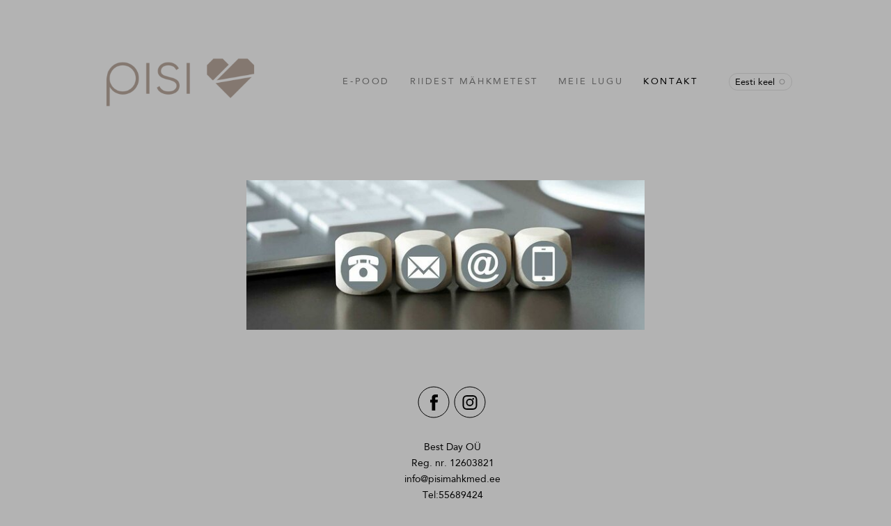

--- FILE ---
content_type: text/html; charset=utf-8
request_url: https://www.xn--pisimhkmed-u5a.ee/kontakt
body_size: 11540
content:
<!DOCTYPE html>



<html class="publicmode language-flags-disabled language-names-enabled language-menu-mode-popover site-search-disabled" lang="et">
  <head prefix="og: http://ogp.me/ns#">
    
<!--[if IE]><meta http-equiv="X-UA-Compatible" content="IE=edge"><![endif]-->


<meta charset="UTF-8">
<meta name="viewport" content="width=device-width, initial-scale=1, minimum-scale=1">
<meta name="format-detection" content="telephone=no">



  <link rel="icon" href="/favicon.ico" type="image/x-icon">
  <link rel="shortcut icon" href="/favicon.ico" type="image/ico">
  <link rel="shortcut icon" href="/favicon.ico" type="image/x-icon">




<link href="/stylesheets/main.min.css?v=1" media="screen" rel="stylesheet" type="text/css" />




<link href="https://fonts.googleapis.com/css?family=Anonymous+Pro:400,400i,700,700i|Arvo:400,400i,700,700i|Cousine:400,400i,700,700i|Crimson+Text:400,400i,700,700i|Fira+Sans:400,400i,700,700i|Lato:400,400i,700,700i|Lora:400,400i,700,700i|Montserrat:400,400i,700,700i|Noto+Serif:400,400i,700,700i|Open+Sans:400,400i,700,700i|PT+Sans:400,400i,700,700i|PT+Serif:400,400i,700,700i|Playfair+Display:400,400i,700,700i|Raleway:400,400i,700,700i|Roboto+Mono:400,400i,700,700i|Roboto+Slab:400,700|Roboto:400,400i,700,700i|Source+Sans+Pro:400,400i,700,700i|Ubuntu+Mono:400,400i,700,700i|Ubuntu:400,400i,700,700i&amp;subset=cyrillic,cyrillic-ext,greek,greek-ext,hebrew,latin-ext,vietnamese" rel="stylesheet">

<style type="text/css" data-voog-style> :root { --main-font-family: "Avenir Next", "Avenir", "Helvetica Neue", "Helvetica", "Segoe UI", sans-serif; --secondary-color: black; } :root { --header-body-font-weight: 400; --header-body-font-style: normal; --header-body-text-decoration: none; --header-body-text-transform: none; --menu-main-font-size: 13px; --menu-main-font-weight: 400; --menu-main-hover-font-weight: 400; --menu-main-active-font-weight: 400; --menu-main-font-style: normal; --menu-main-hover-font-style: normal; --menu-main-active-font-style: normal; --menu-main-text-decoration: none; --menu-main-hover-text-decoration: none; --menu-main-active-text-decoration: none; --menu-main-text-transform: uppercase; --menu-main-hover-text-transform: uppercase; --menu-main-active-text-transform: uppercase; --menu-sub-font-size: 13px; --menu-sub-font-weight: 400; --menu-sub-hover-font-weight: 400; --menu-sub-active-font-weight: 400; --menu-sub-font-style: normal; --menu-sub-hover-font-style: normal; --menu-sub-active-font-style: normal; --menu-sub-text-decoration: none; --menu-sub-hover-text-decoration: none; --menu-sub-active-text-decoration: none; --menu-sub-text-transform: none; --menu-sub-hover-text-transform: none; --menu-sub-active-text-transform: none; } :root { --headings-title-text-alignment: center; --headings-title-line-height: 1.3; --headings-title-font-size: 50px; --headings-title-font-weight: 600; --headings-title-font-style: normal; --headings-title-text-decoration: none; --headings-title-text-transform: none; --headings-title-color: black; --headings-heading-text-alignment: left; --headings-heading-line-height: 1.3; --headings-heading-font-size: 27px; --headings-heading-font-weight: 600; --headings-heading-font-style: normal; --headings-heading-text-decoration: none; --headings-heading-text-transform: none; --headings-heading-color: black; --headings-subheading-text-alignment: left; --headings-subheading-line-height: 1.3; --headings-subheading-font-size: 24px; --headings-subheading-font-weight: 600; --headings-subheading-font-style: normal; --headings-subheading-text-decoration: none; --headings-subheading-text-transform: none; --headings-subheading-color: black;} :root { --content-max-width: 700px; --content-padding: 0; --content-background-color: transparent; --content-body-line-height: 1.3; --content-body-font-size: 18px; --content-link-font-weight: 400; --content-link-hover-font-weight: 400; --content-link-font-style: normal; --content-link-hover-font-style: normal; --content-link-text-decoration: none; --content-link-hover-text-decoration: none; --content-link-text-transform: none; --content-link-hover-text-transform: none; --content-link-color: black; --content-link-hover-color: rgba(0, 0, 0, 0.8);} :root { --content-button-padding: 20px; --content-button-font-size: 18px; --content-button-background-color: transparent; --content-button-hover-background-color: transparent; --content-button-font-weight: 400; --content-button-hover-font-weight: 400; --content-button-font-style: normal; --content-button-hover-font-style: normal; --content-button-text-decoration: none; --content-button-hover-text-decoration: none; --content-button-text-transform: none; --content-button-hover-text-transform: none; --content-button-color: rgba(0, 0, 0, 0.5); --content-button-hover-color: rgba(0, 0, 0, 0.5);} :root { --list-font-weight: 400; --list-font-style: normal; --list-text-decoration: none; --list-text-transform: none; } :root { --table-padding: 10px; --table-font-size: 18px; --table-border-style: solid;} :root { --form-field-font-size: 18px; --form-field-font-weight: 400; --form-field-font-style: normal; --form-field-text-decoration: none; --form-field-text-transform: none; --form-field-color: black; --form-field-background-color: white;} :root { --footer-body-font-weight: 400; --footer-body-font-style: normal; --footer-body-text-decoration: none; --footer-body-text-transform: none; } body { font-family: var(--main-font-family); color: var(--secondary-color); background-color: var(--body-background-color);}.wrap { max-width: var(--wrap-max-width);}.page-content { padding: var(--content-padding); background-color: var(--content-background-color);}.page-content .inner { max-width: var(--content-max-width);}.loader::before { border-top-color: var(--secondary-color);}.menu-btn { border-color: var(--secondary-color);}.menu-btn::before { background-color: var(--secondary-color);}.menu-main-opened .menu-btn { background-color: var(--secondary-color);}.menu-public a { color: var(--secondary-color);}.header-menu-wide .menu-horizontal .menu-item a { color: var(--menu-main-color);}.menu-main .btn:hover { stroke: var(--secondary-color);}.site-search-btn:hover .search-ico, .site-search-opened .site-search-btn .search-ico { fill: var(--secondary-color);}.search-ico { fill: var(--secondary-color);}.search-input { color: var(--secondary-color);}.search-clear { fill: var(--secondary-color);}.voog-search-modal-result h3 a { color: var(--secondary-color);}.menu-level-1 > .menu-item:hover > a { font-style: var(--menu-main-hover-font-style); font-weight: var(--menu-main-hover-font-weight); -webkit-text-decoration: var(--menu-main-hover-text-decoration); text-decoration: var(--menu-main-hover-text-decoration); text-transform: var(--menu-main-hover-text-transform);}.header-menu-wide .menu-level-1 > .menu-item:hover > a:not(.untranslated) { color: var(--menu-main-hover-color);}.menu-level-1 > .menu-item.item-current > a { font-style: var(--menu-main-active-font-style); font-weight: var(--menu-main-active-font-weight); -webkit-text-decoration: var(--menu-main-active-text-decoration); text-decoration: var(--menu-main-active-text-decoration); text-transform: var(--menu-main-active-text-transform);}.header-menu-wide .menu-level-1 > .menu-item.item-current > a:not(.untranslated) { color: var(--menu-main-active-color);}.menu-level-1 > .menu-item > a { font-size: var(--menu-main-font-size); font-style: var(--menu-main-font-style); font-weight: var(--menu-main-font-weight); -webkit-text-decoration: var(--menu-main-text-decoration); text-decoration: var(--menu-main-text-decoration); text-transform: var(--menu-main-text-transform);}.header-menu-wide .menu-level-1 > .menu-item > a:not(.untranslated) { color: var(--menu-main-color);}.menu-level-2 .menu-item a { font-size: var(--menu-sub-font-size); font-style: var(--menu-sub-font-style); font-weight: var(--menu-sub-font-weight); line-height: var(--menu-sub-line-height); -webkit-text-decoration: var(--menu-sub-text-decoration); text-decoration: var(--menu-sub-text-decoration); text-transform: var(--menu-sub-text-transform);}.menu-level-2 .menu-item a:hover { font-style: var(--menu-sub-hover-font-style); font-weight: var(--menu-sub-hover-font-weight); -webkit-text-decoration: var(--menu-sub-hover-text-decoration); text-decoration: var(--menu-sub-hover-text-decoration); text-transform: var(--menu-sub-hover-text-transform);}.menu-level-2 .menu-item a.selected { font-style: var(--menu-sub-active-font-style); font-weight: var(--menu-sub-active-font-weight); color: var(--menu-sub-active-color); -webkit-text-decoration: var(--menu-sub-active-text-decoration); text-decoration: var(--menu-sub-active-text-decoration); text-transform: var(--menu-sub-active-text-transform);}.menu-level-2 .menu-item a:not(.untranslated) { color: var(--menu-sub-color);}.menu-level-2 .menu-item a:not(.untranslated):hover { color: var(--menu-sub-hover-color);}.menu-language-btn { color: var(--secondary-color);}.menu-language .menu-item a { color: var(--secondary-color);}.menu-language-btn-circle { stroke: var(--secondary-color);}.menu-language-options button { color: var(--secondary-color);}.voog-reference a { color: var(--secondary-color);}.article-nav { max-width: var(--content-max-width);}.item-list-page .content-item-box:not(.cms-blog-article-add-button) .item-title { font-size: var(--article-box-font-size); font-style: var(--article-box-font-style); font-weight: var(--article-box-font-weight); line-height: var(--article-box-line-height); color: var(--article-box-color); -webkit-text-decoration: var(--article-box-text-decoration); text-decoration: var(--article-box-text-decoration); text-transform: var(--article-box-text-transform);}@media screen and (min-width: 641px) { .item-list-page .content-item-box { width: var(--article-box-width); }}.item-top .top-inner { border-radius: var(--article-box-image-radius);}.article-add-ico { stroke: var(--main-color);}.article-date { color: var(--secondary-color);}@media screen and (min-width: 641px) { .blog-article-page .item-title { font-size: var(--headings-title-font-size); font-style: var(--headings-title-font-style); font-weight: var(--headings-title-font-weight); color: var(--headings-title-color); -webkit-text-decoration: var(--headings-title-text-decoration); text-decoration: var(--headings-title-text-decoration); text-transform: var(--headings-title-text-transform); }}.content-area { color: var(--main-color);}.site-header .content-area { font-size: var(--header-body-font-size); font-style: var(--header-body-font-style); font-weight: var(--header-body-font-weight); color: var(--header-body-color); -webkit-text-decoration: var(--header-body-text-decoration); text-decoration: var(--header-body-text-decoration); text-transform: var(--header-body-text-transform);}.page-content .content-area { font-size: var(--content-body-font-size); line-height: var(--content-body-line-height); color: var(--content-body-color); text-align: var(--content-body-text-alignment);}.site-footer .content-area { font-size: var(--footer-body-font-size); font-style: var(--footer-body-font-style); font-weight: var(--footer-body-font-weight); color: var(--footer-body-color); -webkit-text-decoration: var(--footer-body-text-decoration); text-decoration: var(--footer-body-text-decoration); text-transform: var(--footer-body-text-transform);}.site-header .content-area:not(.content-item-title) h1, .page-content .content-area:not(.content-item-title) h1, .site-footer .content-area:not(.content-item-title) h1 { text-align: var(--headings-title-text-alignment);}.content-area h1 { color: var(--headings-title-color);}.site-header .content-area h1, .page-content .content-area h1, .site-footer .content-area h1,.site-header .content-area h1 a, .page-content .content-area h1 a, .site-footer .content-area h1 a,.site-header .content-area h1 a:hover, .page-content .content-area h1 a:hover, .site-footer .content-area h1 a:hover { font-style: var(--headings-title-font-style); font-weight: var(--headings-title-font-weight); line-height: var(--headings-title-line-height); -webkit-text-decoration: var(--headings-title-text-decoration); text-decoration: var(--headings-title-text-decoration); text-transform: var(--headings-title-text-transform);}@media screen and (min-width: 641px) { .site-header .content-area h1, .page-content .content-area h1, .site-footer .content-area h1, .site-header .content-area h1 a, .page-content .content-area h1 a, .site-footer .content-area h1 a, .site-header .content-area h1 a:hover, .page-content .content-area h1 a:hover, .site-footer .content-area h1 a:hover { font-size: var(--headings-title-font-size); }}.content-area h2:not(.comments-title) { color: var(--headings-heading-color);}.site-header .content-area h2:not(.comments-title), .page-content .content-area h2:not(.comments-title), .site-footer .content-area h2:not(.comments-title),.site-header .content-area h2:not(.comments-title) a, .page-content .content-area h2:not(.comments-title) a, .site-footer .content-area h2:not(.comments-title) a,.site-header .content-area h2:not(.comments-title) a:hover, .page-content .content-area h2:not(.comments-title) a:hover, .site-footer .content-area h2:not(.comments-title) a:hover { font-size: var(--headings-heading-font-size); font-style: var(--headings-heading-font-style); font-weight: var(--headings-heading-font-weight); line-height: var(--headings-heading-line-height); text-align: var(--headings-heading-text-alignment); -webkit-text-decoration: var(--headings-heading-text-decoration); text-decoration: var(--headings-heading-text-decoration); text-transform: var(--headings-heading-text-transform);}.content-area h3,.content-area h4,.content-area h5,.content-area h6 { color: var(--headings-subheading-color);}.site-header .content-area h3, .page-content .content-area h3, .site-footer .content-area h3,.site-header .content-area h3 a, .page-content .content-area h3 a, .site-footer .content-area h3 a,.site-header .content-area h3 a:hover, .page-content .content-area h3 a:hover, .site-footer .content-area h3 a:hover,.site-header .content-area h4, .page-content .content-area h4, .site-footer .content-area h4,.site-header.content-area h4 a,.page-content .content-area h4 a, .site-footer .content-area h4 a,.site-header.content-area h4 a:hover,.page-content .content-area h4 a:hover, .site-footer .content-area h4 a:hover,.site-header .content-area h5,.page-content .content-area h5, .site-footer .content-area h5,.site-header.content-area h5 a,.page-content .content-area h5 a, .site-footer .content-area h5 a,.site-header.content-area h5 a:hover,.page-content .content-area h5 a:hover, .site-footer .content-area h5 a:hover,.site-header .content-area h6,.page-content .content-area h6, .site-footer .content-area h6,.site-header.content-area h6 a,.page-content .content-area h6 a, .site-footer .content-area h6 a,.site-header.content-area h6 a:hover,.page-content .content-area h6 a:hover, .site-footer .content-area h6 a:hover { font-size: var(--headings-subheading-font-size); font-style: var(--headings-subheading-font-style); font-weight: var(--headings-subheading-font-weight); line-height: var(--headings-subheading-line-height); text-align: var(--headings-subheading-text-alignment); -webkit-text-decoration: var(--headings-subheading-text-decoration); text-decoration: var(--headings-subheading-text-decoration); text-transform: var(--headings-subheading-text-transform);}.site-header .content-area a { color: var(--header-body-color);}.page-content .content-area a, .site-footer .content-area a { font-style: var(--content-link-font-style); font-weight: var(--content-link-font-weight); color: var(--content-link-color); -webkit-text-decoration: var(--content-link-text-decoration); text-decoration: var(--content-link-text-decoration); text-transform: var(--content-link-text-transform);}.page-content .content-area a:hover, .site-footer .content-area a:hover { font-style: var(--content-link-hover-font-style); font-weight: var(--content-link-hover-font-weight); color: var(--content-link-hover-color); -webkit-text-decoration: var(--content-link-hover-text-decoration); text-decoration: var(--content-link-hover-text-decoration); text-transform: var(--content-link-hover-text-transform);}.content-area ul,.content-area ol,.content-area dl { font-size: var(--list-font-size); font-style: var(--list-font-style); font-weight: var(--list-font-weight); color: var(--list-color); -webkit-text-decoration: var(--list-text-decoration); text-decoration: var(--list-text-decoration); text-transform: var(--list-text-transform);}.content-area a.custom-btn,.content-area div.custom-btn { padding: calc(var(--content-button-padding) - 16px) var(--content-button-padding) calc(var(--content-button-padding) - 17px); font-size: var(--content-button-font-size); font-style: var(--content-button-font-style); font-weight: var(--content-button-font-weight); -webkit-text-decoration: var(--content-button-text-decoration); text-decoration: var(--content-button-text-decoration); text-transform: var(--content-button-text-transform);}.content-area a.custom-btn:hover,.content-area div.custom-btn:hover { font-style: var(--content-button-hover-font-style); font-weight: var(--content-button-hover-font-weight); -webkit-text-decoration: var(--content-button-hover-text-decoration); text-decoration: var(--content-button-hover-text-decoration); text-transform: var(--content-button-hover-text-transform);}.content-area a.custom-btn:not(.custom-btn-disabled),.content-area div.custom-btn:not(.custom-btn-disabled) { color: var(--content-button-color); background-color: var(--content-button-background-color);}.content-area a.custom-btn:not(.custom-btn-disabled):hover,.content-area div.custom-btn:not(.custom-btn-disabled):hover { color: var(--content-button-hover-color); background-color: var(--content-button-hover-background-color);}.site-header .content-area table th,.site-header .content-area table td,.site-header .content-area table a,.site-header .content-area table a:hover, .page-content .content-area table th,.page-content .content-area table td,.page-content .content-area table a,.page-content .content-area table a:hover, .site-footer .content-area table th,.site-footer .content-area table td,.site-footer .content-area table a,.site-footer .content-area table a:hover { font-size: var(--table-font-size);}.site-header .content-area td,.site-header .content-area th, .page-content .content-area td,.page-content .content-area th, .site-footer .content-area td,.site-footer .content-area th { padding: var(--table-padding); border-style: var(--table-border-style);}.form_field_textfield,.form_field_textarea { font-size: var(--form-field-font-size); font-style: var(--form-field-font-style); font-weight: var(--form-field-font-weight); color: var(--form-field-color); -webkit-text-decoration: var(--form-field-text-decoration); text-decoration: var(--form-field-text-decoration); text-transform: var(--form-field-text-transform); background-color: var(--form-field-background-color);}label .form_field_checkbox + .form_control_indicator::before { border-color: var(--secondary-color);}label .form_field_checkbox:checked + .form_control_indicator::before { background-color: var(--secondary-color);}label .form_field_radio + .form_control_indicator::before { outline-color: var(--secondary-color);}label .form_field_radio:checked + .form_control_indicator::before { background-color: var(--secondary-color);}.form_submit input { padding: calc(var(--content-button-padding) - 16px) var(--content-button-padding) calc(var(--content-button-padding) - 17px); font-size: var(--content-button-font-size); font-style: var(--content-button-font-style); font-weight: var(--content-button-font-weight); color: var(--content-button-color); -webkit-text-decoration: var(--content-button-text-decoration); text-decoration: var(--content-button-text-decoration); text-transform: var(--content-button-text-transform); background-color: var(--content-button-background-color);}.form_submit input:hover { font-style: var(--content-button-hover-font-style); font-weight: var(--content-button-hover-font-weight); color: var(--content-button-hover-color); -webkit-text-decoration: var(--content-button-hover-text-decoration); text-decoration: var(--content-button-hover-text-decoration); text-transform: var(--content-button-hover-text-transform); background-color: var(--content-button-hover-background-color);}</style>


<script src="/javascripts/modernizr-custom.min.js"></script>


<title>Pisimähkmed – Kontakt</title>





<meta property="og:type" content="website">
<meta property="og:url" content="https://www.xn--pisimhkmed-u5a.ee/kontakt">
<meta property="og:title" content="Pisimähkmed – Kontakt">
<meta property="og:site_name" content="Pisimähkmed">





  <meta property="og:image" content="https://www.xn--pisimhkmed-u5a.ee/photos/S%C3%BCda_large.jpg">
  <meta property="og:image:type" content="image/jpeg">
  <meta property="og:image:width" content="1280">
  <meta property="og:image:height" content="1280">






  <meta property="og:description" content="Korduvkasutatavate riidest mähkmekatete ja sisude Eesti tootja. ">
  <meta name="description" content="Korduvkasutatavate riidest mähkmekatete ja sisude Eesti tootja. ">







<script type="application/ld+json">{"@context":"http://schema.org","@type":"BreadcrumbList","itemListElement":[{"@type":"ListItem","position":1,"item":{"@id":"https://www.xn--pisimhkmed-u5a.ee/et","name":"E-pood"}},{"@type":"ListItem","position":2,"item":{"@id":"https://www.xn--pisimhkmed-u5a.ee/kontakt","name":"Kontakt"}}]}</script>




<script>
function track_gtag_purchase(order) {
  try {
    var items = [];
    var total_tax = parseFloat(order.items_tax_amount) + parseFloat(order.shipping_tax_amount);

    if (!typeof gtag === 'function') {
      throw new Error("Google Analytics has not been loaded yet");
    }
    else {
      order.items.forEach(function (item) {
        items.push({
          "id": item.product.id,
          "name": item.product.name,
          "quantity": item.quantity,
          "price": item.amount
        });
      });
      gtag('event', 'purchase', {
        "transaction_id": order.code,
        "value": order.total_amount,
        "currency": order.currency,
        "tax": total_tax.toFixed(2),
        "shipping": order.shipping_subtotal_amount,
        "items": items
      });
    }
  }
  catch (err) {
    console.error("Failed to invoke Google Tag Manager", err);
  }
}

function is_payment_successful(event) {
  var result = event.detail.result;
  return result === 'success' || result === 'pending' || result === 'invoice';
}

document.addEventListener('voog:checkout:show', function (event) {
  if (is_payment_successful(event) && event.detail.order) {
    track_gtag_purchase(event.detail.order);
  }
  else if (is_payment_successful(event) && !event.detail.order) {
    console.error('Error: Order is missing', event);
  }
});
</script>

  
<style type="text/css" data-voog-style-variables>:root {--header-background-color: rgb(230,230,230);
--header-body-font-size: 8px;
--blog-list-article-width: 100px;
--blog-list-padding: 0px;
--footer-body-font-size: 8px;
--main-color: rgb(0,0,0);
--header-body-color: rgb(0,0,0);
--menu-main-color: rgb(0,0,0);
--menu-main-hover-color: rgb(0,0,0);
--menu-main-active-color: rgb(0,0,0);
--menu-sub-color: rgb(0,0,0);
--menu-sub-hover-color: rgb(0,0,0);
--menu-sub-active-color: rgb(0,0,0);
--article-box-color: rgb(0,0,0);
--content-body-color: rgb(0,0,0);
--list-color: rgb(0,0,0);
--footer-body-color: rgb(0,0,0);
--content-color: rgb(0,0,0);
--table-text-color: rgb(0,0,0);
--body-background-color: rgb(179,179,179);
--header-body-hover-font-size: 8px;
--article-box-width: 16.6%;
--list-font-size: 23px;
--wrap-max-width: 1025px;
}
</style><script>(function(d){if(function(){var r,s=d.createElement("style");s.innerHTML="root: { --tmp: red; }";d.head.appendChild(s);r=!!(window.CSS&&CSS.supports&&CSS.supports("color","var(--tmp)"));s.parentNode.removeChild(s);return!r}()){var ds1="[data-voog-style]",ds2="[data-voog-style-variables]",rv=/(--[A-Za-z\d_-]+?)\s*:\s*(.+?)\s*;/gi,rx=/[^\s;]+\s*:\s*[^{;}\n]*?var\(\s*.+?\s*\)\s*[^;}\n]*?;/gi,sv=d.querySelectorAll(ds1+","+ds2),s=d.querySelectorAll(ds1),i=0,src="",vars={},m;for(;i<sv.length;src+=sv[i++].innerHTML);while((m=rv.exec(src))!==null&&(vars[m[1]]=m[2]));for(i=s.length;i--;){s[i].innerHTML=s[i].innerHTML.replace(rx,function(r){var sr=r,rep=false;sr=sr.replace(/var\(\s*(.+?)\s*\)/gi,function(st,k){if(vars[k]!==undefined){rep=true;return vars[k]}else{return st}});return rep?sr+r:r})}}})(document);
</script>
<script>VoogEcommerce = { storeInfo: {"currency":"EUR","tax_rate":"0.0","price_entry_mode":"net","currency_symbol":"€","decimal_places":2,"default_language":"et","dimension_display_unit":"cm","dimension_unit":"m","is_publicly_unavailable":false,"min_cart_total":"0.0","missing_required_settings":[],"missing_required_settings?":false,"preferred_payment_types":["direct","card"],"shopping_cart_version":2,"terms_agreement_required":true,"weight_display_unit":"kg","weight_unit":"kg","company_name":"PISIMAHKMED.EE","bank_details":"EE697700771006600063","terms_url":"https://www.pisimahkmed.ee/kontakt/muugitingimused","products_url_slug":"tooted","address":{"company_name":"Best Day OÜ","address1":"Tamme 8","address2":null,"city":"Laulasmaa","zip_code":"76702","state":"Harjumaa","country_code":"ee"},"email":"info@pisimahkmed.ee"}, hasProducts: true };</script>
<link href="//static.voog.com/libs/voog-ecommerce/1.9.2/shopping-cart-v2.css" media="screen" rel="stylesheet" />
</head>

  <body class="common-page header-menu-wide">
    <svg class="svg-spritesheet">
  <defs>
    <symbol id="ico-arrow">
      <path d="M0.5,0.5 L6.5,6.5"/>
      <path d="M0.5,12.5 L6.5,6.5"/>
    </symbol>

    <symbol id="ico-circle">
      <circle cx="89.5" cy="12.5" r="3.5" transform="translate(-85 -8)"/>
    </symbol>

    <symbol id="ico-plus">
      <path d="M41 1v80M81 41H1"/>
    </symbol>

    <symbol id="ico-search">
      <path d="M17.535 16.138l-3.885-4.1a8.102 8.102 0 0 0 1.174-4.215c0-4.32-3.32-7.823-7.412-7.823C3.318 0 0 3.503 0 7.823s3.318 7.824 7.412 7.824c1.47 0 2.84-.458 3.992-1.24l3.885 4.1c.31.33.715.493 1.12.493a1.54 1.54 0 0 0 1.125-.492 1.74 1.74 0 0 0 0-2.37zM2.117 7.823c0-3.08 2.376-5.588 5.295-5.588 2.918 0 5.294 2.507 5.294 5.588 0 3.08-2.376 5.59-5.294 5.59-2.92 0-5.295-2.51-5.295-5.59z"/>
    </symbol>

    <symbol id="ico-tags">
      <path d="M12.7,0H8.2c-0.5,0-1,0.2-1.3,0.5L0.4,7.1c-0.5,0.5-0.5,1.3,0,1.8l4.7,4.7C5.4,13.9,5.7,14,6,14c0.3,0,0.7-0.1,0.9-0.4 l6.5-6.5C13.8,6.8,14,6.3,14,5.8V1.3C14,0.6,13.4,0,12.7,0z M13.1,5.8c0,0.2-0.1,0.5-0.3,0.7L6.3,13c-0.1,0.1-0.2,0.1-0.3,0.1 c-0.1,0-0.2,0-0.3-0.1L1,8.3C0.8,8.1,0.8,7.8,1,7.7l6.5-6.5C7.7,1,8,0.9,8.2,0.9h4.5c0.2,0,0.4,0.2,0.4,0.4V5.8z M11.8,2.8 c0,0.4-0.3,0.7-0.7,0.7c-0.4,0-0.7-0.3-0.7-0.7s0.3-0.7,0.7-0.7C11.5,2.2,11.8,2.5,11.8,2.8z"/>
    </symbol>

    <symbol id="ico-clear">
      <path d="M10 11.414L6.464 14.95 5.05 13.536 8.586 10l-3.61-3.61L6.39 4.977 10 8.586l3.536-3.536 1.414 1.414L11.414 10l3.462 3.462-1.414 1.414L10 11.414zM10 20c5.523 0 10-4.477 10-10S15.523 0 10 0 0 4.477 0 10s4.477 10 10 10z"/>
    </symbol>

    <symbol id="ico-toggle">
      <g fill-rule="nonzero" fill="currentColor">
        <path d="M.065 27.228l2.12-7.778 5.658 5.657-7.778 2.12v.001zM27.29.004l-2.123 7.778-5.657-5.656L27.29.004z"/>
        <path d="M10.672 13.793L13.5 16.62l-8.485 8.487-2.83-2.83 8.487-8.484zM22.34 2.126l2.827 2.828-8.485 8.485-2.828-2.83 8.486-8.483z"/>
      </g>
    </symbol>
  </defs>
</svg>


    <div class="site-container">
      <div class="container-inner">
        <div class="wrap">
          <header class="site-header is-loading js-site-header">
  <div class="header-title content-area js-header-title">
    <a href="/et">
      <div class="edy-texteditor-container image-container edy-positionable-container-left" contenteditable="false" unselectable="on" style="width: 220.688px; max-width: 100%; text-align: left; display: block; float: left; overflow: hidden; position: relative;" data-image-id="13708552">
  <div class="edy-padding-resizer-wrapper" style="padding-bottom: 33.67%; position: relative; overflow: hidden;">
      <picture title="" style="position: absolute; display: block; max-width: none; width: auto; height: 100%; left: 0%; top: 0%;">
        <!--[if IE 9]><video style="display: none;"><![endif]-->
        <source sizes="221px" srcset="//media.voog.com/0000/0047/1153/photos/pisi-logo-warmgray9.png 1099w, //media.voog.com/0000/0047/1153/photos/pisi-logo-warmgray9_block.png 600w, //media.voog.com/0000/0047/1153/photos/pisi-logo-warmgray9_medium.png 150w">
        <!--[if IE 9]></video><![endif]-->
        <img src="//media.voog.com/0000/0047/1153/photos/pisi-logo-warmgray9_block.png" title="" alt="" style="position: absolute; max-width: none; width: auto; height: 100%;">
      </picture>
    </div>
</div>
    </a>
  </div>

  <div class="header-menu js-header-menu" data-initial-width="unset">
    <nav class="menu-main js-menu-main js-prevent-sideclick">
  <button class="btn btn-menu-back js-toggle-menu-prev">
    <svg width="7px" height="13px" viewBox="0 0 7 13" xmlns="http://www.w3.org/2000/svg">
      <use xlink:href="#ico-arrow"></use>
    </svg>
  </button>

  <div class="inner">
    <ul class="menu menu-horizontal menu-public menu-level-1">
  
    <li class="menu-item js-prevent-link-click">
      <a href="/et">E-pood</a>

      
    </li>
  

  
    
      
        
          
            
              <li class="menu-item">
  

  
  
  

    
  

  <a href="/riidest-mahkmetest">Riidest mähkmetest</a>

  
    

  
</li>

            
          
        
      
    
  
    
      
        
          
            
              <li class="menu-item">
  

  
  
  

    
  

  <a href="/riidest-mahkmed">Meie lugu</a>

  
    

  
</li>

            
          
        
      
    
  
    
      
        
          
            
              <li class="menu-item item-current">
  

  
  
  

    
      <button class="btn btn-menu-forward js-toggle-menu-sub hidden">
        <svg width="7px" height="13px" viewBox="0 0 7 13" xmlns="http://www.w3.org/2000/svg">
          <use xlink:href="#ico-arrow"></use>
        </svg>
      </button>
    
  

  <a class="selected current" href="/kontakt">Kontakt</a>

  
    
  

  
    
      
        
        
  

  
    <div class="menu-sub js-menu-sub">
      <ul class="menu menu-vertical menu-level-2">

        
          
            <li class="menu-item"><a href="/kontakt/muugitingimused">müügitingimused</a></li>
          
        
          
            <li class="menu-item"><a href="/kontakt/privaatsustingimused">privaatsustingimused</a></li>
          
        
      </ul>

      
    </div>
  


  
</li>

            
          
        
      
    
  
    
      
        
          
            
              <li class="menu-item is-hidden js-menu-item-products">
  

  
  
  

    
  

  <a href="/mahkmekatted">Meriinovillased mähkmekatted</a>

  
    
  

  
    
      
        
        
  

  
    <div class="menu-sub js-menu-sub">
      <ul class="menu menu-vertical menu-level-2">

        
          
            <li class="menu-item"><a href="/mahkmekatted/puhas">Puhas</a></li>
          
        
          
            <li class="menu-item"><a href="/mahkmekatted/korb">Kõrb</a></li>
          
        
          
            <li class="menu-item"><a href="/mahkmekatted/liiv">Liiv</a></li>
          
        
          
            <li class="menu-item"><a href="/mahkmekatted/mahkmekate-uduloor">Uduloor</a></li>
          
        
          
            <li class="menu-item"><a href="/mahkmekatted/mahkmekate-kuld">Kuld</a></li>
          
        
          
            <li class="menu-item"><a href="/mahkmekatted/vahutav-meri">Vahutav Meri</a></li>
          
        
          
            <li class="menu-item"><a href="/mahkmekatted/must-kaunitar">Must kaunitar</a></li>
          
        
          
            <li class="menu-item"><a href="/mahkmekatted/mahkmekate-kanarbik">Kanarbik</a></li>
          
        
          
            <li class="menu-item"><a href="/mahkmekatted/mahkmekate-suda">Süda</a></li>
          
        
          
            <li class="menu-item"><a href="/mahkmekatted/mahkmekate-aroonia">Aroonia</a></li>
          
        
      </ul>

      
    </div>
  


  
</li>

            
          
        
      
    
  
    
      
        
          
            
              <li class="menu-item is-hidden js-menu-item-products">
  

  
  
  

    
  

  <a href="/mahkmesisud">Mähkmesisud</a>

  
    
  

  
    
      
        
        
  

  
    <div class="menu-sub js-menu-sub">
      <ul class="menu menu-vertical menu-level-2">

        
          
            <li class="menu-item"><a href="/mahkmesisud/mahepuuvillased-mahkmesisud">Mahepuuvillased mähkmesisud</a></li>
          
        
          
            <li class="menu-item"><a href="/mahkmesisud/oeko-tex-musliin">Musliin (Oeko-Tex 100)</a></li>
          
        
          
            <li class="menu-item"><a href="/mahkmesisud/kanepimahe-ooseks">Kanepimähe</a></li>
          
        
          
            <li class="menu-item"><a href="/mahkmesisud/sisemahe-puhas-vill">Sisemähe &quot;Puhas Vill&quot; ehk lekkekaitse</a></li>
          
        
          
            <li class="menu-item"><a href="/mahkmesisud/kanepist-lisakiht">Kanepist lisaimu</a></li>
          
        
          
            <li class="menu-item"><a href="/mahkmesisud/villane-lisakiht-lekkekindluse-suurendamiseks">Villane lisakiht lekkekindluse suurendamiseks</a></li>
          
        
      </ul>

      
    </div>
  


  
</li>

            
          
        
      
    
  
    
      
        
          
            
              <li class="menu-item is-hidden js-menu-item-products">
  

  
  
  

    
  

  <a href="/lisatarvikud">Hooldusvahendid</a>

  
    
  

  
    
      
        
        
  

  
    <div class="menu-sub js-menu-sub">
      <ul class="menu menu-vertical menu-level-2">

        
          
            <li class="menu-item"><a href="/lisatarvikud/lanoliin">Lanoliin (villavaha)</a></li>
          
        
          
            <li class="menu-item"><a href="/lisatarvikud/seebihelbed">Seebihelbed</a></li>
          
        
      </ul>

      
    </div>
  


  
</li>

            
          
        
      
    
  
    
      
        
          
            
              <li class="menu-item is-hidden js-menu-item-products">
  

  
  
  

    
  

  <a href="/katsikukingitus-stardikomplekt">Katsikukingitus/ stardikomplekt</a>

  
    

  
</li>

            
          
        
      
    
  
    
      
        
          
            
              <li class="menu-item is-hidden js-menu-item-products">
  

  
  
  

    
  

  <a href="/naistele">Üritused ja tooted naistele</a>

  
    
  

  
    
      
        
        
  

  
    <div class="menu-sub js-menu-sub">
      <ul class="menu menu-vertical menu-level-2">

        
          
            <li class="menu-item"><a href="/naistele/rinnapadjad">Mahepuuvillased rinnapadjad</a></li>
          
        
          
            <li class="menu-item"><a href="/naistele/riidest-sidemed">Mahepuuvillane hügieeniside</a></li>
          
        
          
            <li class="menu-item"><a href="/naistele/naiste-retuusid">Naiste mahepuuvillased retuusid</a></li>
          
        
          
            <li class="menu-item"><a href="/naistele/naiste-luhikesed-mahepuuvillased-retuusid">Naiste lühikesed mahepuuvillased retuusid</a></li>
          
        
          
            <li class="menu-item"><a href="/naistele/loodusretriit">Loodusretriit Naistele</a></li>
          
        
      </ul>

      
    </div>
  


  
</li>

            
          
        
      
    
  
    
      
        
          
            
              <li class="menu-item is-hidden js-menu-item-products">
  

  
  
  

    
  

  <a href="/mahepuuvillane-tekk">Mahepuuvillane tekk</a>

  
    

  
</li>

            
          
        
      
    
  
    
      
        
          
            
              <li class="menu-item is-hidden js-menu-item-products">
  

  
  
  

    
  

  <a href="/linane-voodipesu">Linane voodipesu</a>

  
    

  
</li>

            
          
        
      
    
  
    
      
        
          
            
              <li class="menu-item is-hidden js-menu-item-products">
  

  
  
  

    
  

  <a href="/outlet">Outlet</a>

  
    

  
</li>

            
          
        
      
    
  

  
</ul>

  </div>
</nav>


    
      <button class="menu-language-btn ico-flags ico-flag-et js-toggle-menu-language js-menu-language-popover-btn js-prevent-sideclick" data-lang-code="et" >
        <span>Eesti keel</span>
        <svg class="menu-language-btn-circle" width="9" height="9" viewBox="0 0 9 9" xmlns="http://www.w3.org/2000/svg">
          <use xlink:href="#ico-circle"></use>
        </svg>
      </button>
    

    <nav class="menu-language menu-language-list">
  <ul class="menu menu-horizontal menu-public">
    
      <li class="menu-item">
        <a class="ico-flags ico-flag-et selected" href="/kontakt" data-lang-code="et">
          <span class="menu-language-name">Eesti keel</span>
          
            <svg class="menu-language-btn-circle" width="9" height="9" viewBox="0 0 9 9" xmlns="http://www.w3.org/2000/svg">
              <use xlink:href="#ico-circle"></use>
            </svg>
          
        </a>
      </li>
    
      <li class="menu-item">
        <a class="ico-flags ico-flag-en" href="/contacts" data-lang-code="en">
          <span class="menu-language-name">English</span>
          
        </a>
      </li>
    

    
  </ul>
</nav>


    



    <button class="btn menu-btn js-toggle-menu-main js-prevent-sideclick">Menüü</button>
  </div>
</header>


          <main class="page-content" role="main">
            <header class="content-header">
              <div class="content-area"><div class="edy-texteditor-container image-container edy-positionable-container-center" contenteditable="false" unselectable="on" style="width: 572px; max-width: 100%; text-align: left; display: block; float: none; overflow: hidden; position: relative; margin-left: auto; margin-right: auto;" data-image-id="13956025">
  <div class="edy-padding-resizer-wrapper" style="padding-bottom: 37.6%; position: relative; overflow: hidden;">
      <picture title="" style="position: absolute; display: block; max-width: none; width: auto; height: 100%; left: -0.02%; top: 0%;">
        <!--[if IE 9]><video style="display: none;"><![endif]-->
        <source sizes="574px" srcset="//media.voog.com/0000/0047/1153/photos/Pisim%C3%A4hkmed.ee%20kontakt.jpg 1920w, //media.voog.com/0000/0047/1153/photos/Pisim%C3%A4hkmed.ee%20kontakt_large.jpg 1280w, //media.voog.com/0000/0047/1153/photos/Pisim%C3%A4hkmed.ee%20kontakt_block.jpg 600w, //media.voog.com/0000/0047/1153/photos/Pisim%C3%A4hkmed.ee%20kontakt_medium.jpg 150w">
        <!--[if IE 9]></video><![endif]-->
        <img src="//media.voog.com/0000/0047/1153/photos/Pisim%C3%A4hkmed.ee%20kontakt_block.jpg" title="" alt="" style="position: absolute; max-width: none; width: auto; height: 100%;">
      </picture>
    </div>
</div></div>
            </header>

            <section class="content-body" >
              <div class="content-area area-normal inner" data-search-indexing-allowed="true"></div>

              <div class="content-bottom content-area" data-search-indexing-allowed="true"></div>
            </section>
          </main>


          <footer class="site-footer js-site-footer">
  <div class="footer-body content-area js-footer-body"><div class="edy-content-social-buttons-list edy-content-social-buttons-list-center" style="text-align: center;"><a class="edy-content-social-button" data-type="facebook" target="_blank" href="http://facebook.com/pisi.mahkmed" style="text-decoration: none;">
  <svg viewBox="0 0 50 50" width="50" height="50" xmlns="http://www.w3.org/2000/svg">
    <g stroke="currentColor" transform="translate(2 2)" stroke-width="0" fill="none" fill-rule="evenodd">
      
        <circle stroke-width="1" cx="22" cy="22" r="22"></circle>
      
      
        <path d="M24.315 34h-4.878V22.5H17v-3.964h2.437v-2.38c0-3.233 1.376-5.156 5.286-5.156h3.255v3.964h-2.034c-1.523 0-1.623.554-1.623 1.588l-.006 1.984H28l-.43 3.963h-3.256V34z" fill="currentColor"></path>
      
    </g>
  </svg>
</a><a class="edy-content-social-button" data-type="instagram" target="_blank" href="http://instagram.com/pisi.mahkmed/" style="text-decoration: none;">
  <svg viewBox="0 0 50 50" width="50" height="50" xmlns="http://www.w3.org/2000/svg">
    <g stroke="currentColor" transform="translate(2 2)" stroke-width="0" fill="none" fill-rule="evenodd">
      
        <circle stroke-width="1" cx="22" cy="22" r="22"></circle>
      
      
        <path d="M22 13.89c2.803 0 3.135.012 4.242.062 1.023.047 1.58.218 1.95.362.49.19.838.418 1.206.785.367.366.594.716.785 1.206.143.37.314.926.36 1.95.052 1.106.062 1.438.062 4.24 0 2.803-.01 3.135-.06 4.242-.048 1.024-.22 1.58-.362 1.95-.19.49-.418.84-.785 1.206a3.252 3.252 0 0 1-1.207.785c-.37.143-.925.314-1.948.36-1.107.05-1.44.062-4.242.062-2.803 0-3.135-.01-4.242-.06-1.023-.048-1.58-.22-1.95-.363-.49-.19-.838-.418-1.206-.786a3.252 3.252 0 0 1-.785-1.207c-.144-.37-.315-.925-.36-1.95-.052-1.106-.062-1.438-.062-4.24 0-2.803.01-3.135.06-4.242.047-1.023.218-1.58.362-1.95.19-.49.418-.84.785-1.206a3.252 3.252 0 0 1 1.207-.786c.37-.144.925-.315 1.948-.362 1.107-.05 1.44-.06 4.242-.06M22 12c-2.85 0-3.208.012-4.328.063-1.117.05-1.88.23-2.548.488a5.145 5.145 0 0 0-1.86 1.212 5.145 5.145 0 0 0-1.21 1.86c-.26.667-.437 1.43-.488 2.547-.05 1.118-.063 1.476-.063 4.327 0 2.85.012 3.208.063 4.327.05 1.118.23 1.88.488 2.548.27.69.628 1.276 1.21 1.86.585.583 1.17.942 1.86 1.21.668.26 1.43.437 2.548.488 1.12.05 1.477.063 4.328.063 2.85 0 3.208-.012 4.328-.063 1.117-.05 1.88-.228 2.548-.488a5.145 5.145 0 0 0 1.86-1.21 5.145 5.145 0 0 0 1.21-1.86c.26-.667.437-1.43.488-2.548.05-1.12.063-1.477.063-4.327 0-2.85-.012-3.208-.063-4.328-.05-1.118-.23-1.88-.488-2.55a5.145 5.145 0 0 0-1.21-1.858 5.145 5.145 0 0 0-1.86-1.21c-.668-.26-1.43-.438-2.548-.49C25.208 12.013 24.85 12 22 12zm-.106 5a5.39 5.39 0 1 0 0 10.78 5.39 5.39 0 0 0 0-10.78zm0 8.89a3.5 3.5 0 1 1 0-7 3.5 3.5 0 0 1 0 7zm6.13-8.63a1.26 1.26 0 1 1-2.52 0 1.26 1.26 0 0 1 2.52 0z" fill="currentColor"></path>
      
    </g>
  </svg>
</a></div>



<div style="text-align: center;"><span style="font-size: 14px;"><br>

Best Day 

 OÜ</span><br><span style="font-size: 14px;">Reg. nr.



12603821



</span><br><span style="font-size: 14px;">info@pisimahkmed.ee</span><br><span style="font-size: 14px;">

Tel:55689424</span>
</div>
<br>





<div style="text-align: center;"><a href="https://www.pisimahkmed.ee/kontakt/muugitingimused" target="_self"><span style="font-size: 12px;">Müügitingimused</span><br></a><a href="https://www.pisimahkmed.ee/kontakt/privaatsustingimused" target="_self"><span style="font-size: 12px;">Privaatsustingimused</span></a></div>

</div>

  <div class="voog-reference js-voog-reference">
  	
  </div>
</footer>

        </div>
      </div>
    </div>

    
      <nav class="menu-language menu-language-popover menu-popover js-menu-language-popover js-prevent-sideclick">
  <ul class="menu menu-vertical menu-public">
    
      <li class="menu-item">
        <a class="ico-flags ico-flag-et selected" href="/kontakt" data-lang-code="et">
          <span class="menu-language-name">Eesti keel</span>
          
            <svg class="menu-language-btn-circle" width="9" height="9" viewBox="0 0 9 9" xmlns="http://www.w3.org/2000/svg">
              <use xlink:href="#ico-circle"></use>
            </svg>
          
        </a>
      </li>
    
      <li class="menu-item">
        <a class="ico-flags ico-flag-en" href="/contacts" data-lang-code="en">
          <span class="menu-language-name">English</span>
          
        </a>
      </li>
    
  </ul>

  
</nav>

    

    
 
    





<script src="https://cdnjs.cloudflare.com/ajax/libs/jquery/3.2.1/jquery.min.js" integrity="sha256-hwg4gsxgFZhOsEEamdOYGBf13FyQuiTwlAQgxVSNgt4=" crossorigin="anonymous"></script>
<script src="https://cdnjs.cloudflare.com/ajax/libs/jquery.lazyload/1.9.1/jquery.lazyload.min.js" integrity="sha256-rXnOfjTRp4iAm7hTAxEz3irkXzwZrElV2uRsdJAYjC4=" crossorigin="anonymous"></script>
<script src="/javascripts/main.min.js?v=1"></script>





<script src="//static.voog.com/libs/picturefill/1.9.2/picturefill.min.js"></script>



<script type="text/javascript">
var _ews = _ews || {"_account":"A-471153-1","_tzo":"7200"};

(function() {
  var s = document.createElement('script'); s.type = 'text/javascript'; s.async = true;
  s.src = 'https://s.voog.com/_tr-v1.js';
  (
    document.getElementsByTagName('head')[0] ||
    document.getElementsByTagName('body')[0]
  ).appendChild(s);
})();
</script>
<!-- Global site tag (gtag.js) - Google Analytics -->
<script async src="https://www.googletagmanager.com/gtag/js?id=UA-174519301-1"></script>
<script>
  window.dataLayer = window.dataLayer || [];
  function gtag(){dataLayer.push(arguments);}
  gtag('js', new Date());

  gtag('config', 'UA-174519301-1');
</script>


  
<script src="//static.voog.com/libs/voog-ecommerce/1.9.2/shopping-cart-v2.js"></script><script>if (!window.Voog.ecommerceConfig || window.Voog.ecommerceConfig.autoRun !== false) {  window.Voog.loadEcommerceTranslations('et');   window.Voog.ShoppingCart.init('et');   window.Voog.buyButtonsManager.init('et'); }</script>
</body>
</html>


--- FILE ---
content_type: text/css
request_url: https://www.xn--pisimhkmed-u5a.ee/stylesheets/main.min.css?v=1
body_size: 7868
content:
@charset "UTF-8";.btn-js-styled,.svg-spritesheet{display:none}.header-menu-compact .menu-main,.site-container{-webkit-transition:right .2s;-o-transition:right .2s}.menu-public a,body{color:#000}@font-face{font-family:Avenir;font-style:normal;font-weight:100;src:url(../assets/2FC187_0_0.eot?#iefix) format("embedded-opentype"),url(../assets/2FC187_0_0.woff2) format("woff2"),url(../assets/2FC187_0_0.woff) format("woff"),url(../assets/2FC187_0_0.ttf) format("truetype"),url(../assets/2FC187_0_0.svg#Avenir) format("svg")}@font-face{font-family:Avenir;font-style:normal;font-weight:400;src:url(../assets/2FC187_1_0.eot?#iefix) format("embedded-opentype"),url(../assets/2FC187_1_0.woff2) format("woff2"),url(../assets/2FC187_1_0.woff) format("woff"),url(../assets/2FC187_1_0.ttf) format("truetype"),url(../assets/2FC187_1_0.svg#Avenir) format("svg")}.header-menu-compact html.menu-main-opened,html.site-search-opened{height:100%;overflow:hidden}body{margin:0;font-family:"Avenir Next",Avenir,"Helvetica Neue",Helvetica,"Segoe UI",sans-serif;background-color:rgba(0,0,0,.02)}.page-content .inner,.wrap{margin-right:auto;margin-left:auto}.header-menu-compact .menu-main-opened body,.site-search-opened body{position:fixed;right:0;left:0;height:100%;overflow:hidden}a{text-decoration:none}.btn{cursor:pointer}.btn:focus{outline-style:none}.cms-blog-article-add-button:focus,.language-menu-mode-popover .menu-language-btn:focus,.menu-cms-options button:focus,.search-input:focus,.site-search-btn:focus{outline:0}.float-right{float:right}.site-container{transition:right .2s;position:relative;right:0}@media screen and (max-width:400px){.site-search-opened .site-container{right:200px}}@media screen and (min-width:401px) and (max-width:640px){.site-search-opened .site-container{right:50%}}@media screen and (min-width:641px){.site-search-opened .site-container{right:280px}}@media all and (-ms-high-contrast:none){.container-inner{display:-webkit-box;display:-ms-flexbox;display:flex}}.wrap{-webkit-box-flex:1;-ms-flex:1 1 100%;flex:1 1 100%;width:100%;max-width:1140px;padding-right:20px;padding-bottom:45px;padding-left:20px;-webkit-box-sizing:border-box;box-sizing:border-box}.flexbox .wrap{display:-webkit-box;display:-ms-flexbox;display:flex;-webkit-box-orient:vertical;-webkit-box-direction:normal;-ms-flex-direction:column;flex-direction:column}.editmode .wrap{min-height:calc(100vh - 40px)}.publicmode .wrap{min-height:100vh}@media screen and (max-width:640px){.menu-main-opened .header-menu-compact .site-container{right:40%}.wrap{padding-top:45px}}@media screen and (min-width:641px){.menu-main-opened .header-menu-compact .site-container{right:256px}.wrap{padding-top:80px}}.page-content{margin-top:50px}.flexbox .page-content{-webkit-box-flex:1;-ms-flex:1 0 auto;flex:1 0 auto}.page-content .inner{max-width:700px;margin-top:50px}.page-content .content-bottom{padding-top:35px}.page-content .content-bottom:empty{display:none}.item-page .content-header{margin-bottom:40px}@media screen and (max-width:640px){.item-page .content-header{margin-top:40px}}@media screen and (min-width:641px){.content-illustrations{-webkit-box-flex:1;-ms-flex:1;flex:1;max-width:520px;margin-right:40px}.item-page .content-body{-webkit-box-flex:1;-ms-flex:1;flex:1}}.content-item-boxes{padding-top:15px;font-size:0;line-height:1.3}@media screen and (min-width:241px) and (max-width:640px){.content-item-boxes{margin-right:-10px;margin-left:-10px}}.items-body{margin-bottom:30px}@media screen and (min-width:641px){.content-item-boxes{padding-bottom:80px;margin-right:-20px;margin-left:-20px}.items-body{display:-webkit-box;display:-ms-flexbox;display:flex}}.loader::before,.menu-btn::before{display:block;content:''}@-webkit-keyframes rotation{from{-webkit-transform:rotate(0);transform:rotate(0)}to{-webkit-transform:rotate(359deg);transform:rotate(359deg)}}@keyframes rotation{from{-webkit-transform:rotate(0);transform:rotate(0)}to{-webkit-transform:rotate(359deg);transform:rotate(359deg)}}.loader{position:absolute;top:50%;left:50%;z-index:999;width:20px;height:20px;border-radius:100%;opacity:0;-webkit-transition:opacity .3s;-o-transition:opacity .3s;transition:opacity .3s}.loader::before{position:absolute;width:100%;height:100%;-webkit-box-sizing:content-box;box-sizing:content-box}.is-loaded .loader,.not-loaded .loader{margin-top:calc((20px / 2) * -1);margin-left:calc((20px / 2) * -1);border:1px solid transparent;-webkit-animation:rotation .7s infinite linear;animation:rotation .7s infinite linear}.is-loaded .loader::before,.not-loaded .loader::before{border-top:1px solid #000;border-right:1px solid transparent;border-bottom:1px solid transparent;border-left:1px solid transparent;border-radius:100%}.not-loaded .loader{opacity:1}.is-loaded .loader{opacity:0}.with-error .loader{width:30px;height:30px;margin-top:-15px;margin-left:-15px;background-color:rgba(204,0,0,.7);opacity:1}.with-error .loader::after,.with-error .loader::before{position:absolute;top:14px;width:22px;height:2px;background-color:#fff;border-radius:2px;content:''}.with-error .loader::before{left:4px;-webkit-transform:rotate(45deg);-ms-transform:rotate(45deg);transform:rotate(45deg)}.with-error .loader::after{right:4px;-webkit-transform:rotate(-45deg);-ms-transform:rotate(-45deg);transform:rotate(-45deg)}.menu-btn{height:25px;width:25px;position:relative;min-width:25px;min-height:25px;padding:0;font-size:0;vertical-align:top;background-color:#fff;border-color:#000;border-style:solid;border-width:1px;border-radius:100%}.menu-btn::before,.menu-main-opened .menu-btn{background-color:#000}.menu-popover,.search-input{border-color:rgba(0,0,0,.1);border-width:1px}.site-search-disabled .menu-btn{margin-left:10px}.menu-btn::before{height:9px;width:9px;position:absolute;top:7px;left:7px;border-radius:100%}.menu-btn:hover{opacity:.5}.page-content .menu-horizontal .current,.page-content .menu-horizontal .menu-item:hover{opacity:1}.menu-main-opened .menu-btn::before{background-color:#fff}.btn-menu-back,.btn-menu-forward{right:0;width:100%;text-align:right;background-color:transparent;position:absolute;z-index:1;left:0}.header-menu-wide .menu-btn{display:none}.btn-menu-back{-webkit-transform:rotate(180deg);-ms-transform:rotate(180deg);transform:rotate(180deg);top:8px;display:block;padding:12px 15px;font-size:0;border-style:none;stroke:rgba(0,0,0,.5)}.btn-menu-back.hidden,.header-menu-wide .btn-menu-back,.header-menu-wide .btn-menu-forward{display:none}.btn-menu-forward{top:0;bottom:0;padding:9px 10px 10px}.menu{padding-left:0;margin-top:0;margin-bottom:0;list-style-type:none}.menu-public a.untranslated{color:#c00}.page-content .menu-horizontal{padding-bottom:20px;font-size:14px}.menu-horizontal>.menu-item{display:inline-block}.menu-horizontal .menu-item a{color:rgba(0,0,0,.8)}.page-content .menu-horizontal .menu-item-cms:not(:first-child){margin-left:15px}.menu-vertical>.menu-item{display:block}.menu-item.is-hidden,.menu-separator:first-child{display:none}.menu-popover{position:absolute;display:none;margin-bottom:60px;background-color:#fff;border-style:solid;border-radius:3px;-webkit-box-shadow:0 2px 10px rgba(0,0,0,.07);box-shadow:0 2px 10px rgba(0,0,0,.07)}.menu-cms-options button{margin:0;background-color:transparent;border-style:none;cursor:pointer}.menu-cms-options button::-moz-focus-inner{padding:0;border-style:none}.menu-main{display:inline-block;text-align:left}.header-menu-compact .menu-main{transition:right .2s;position:fixed;top:0;bottom:0;background-color:#fff}@media screen and (max-width:640px){.header-menu-compact .menu-main{right:-40%;width:40%}}@media screen and (min-width:641px){.header-menu-compact .menu-main{right:-256px;width:256px}}.menu-main-opened .header-menu-compact .menu-main{right:0}.edy-checkout-button-visible .menu-main{top:41px}.header-menu-compact .menu-main .inner{height:100%;overflow:auto;-webkit-overflow-scrolling:touch}.menu-main .btn{font-size:0;border-style:none;stroke:rgba(0,0,0,.5)}.menu-main .btn:hover{stroke:#000}.header-menu-compact .menu-main .menu .menu-item,.menu-main .btn.hidden{display:none}.header-menu-compact .menu-main .menu .menu-item.item-current,.header-menu-compact .menu-main .menu-current>.menu-item:not(.is-hidden),.menu-main .item-current .menu>.menu-item{display:block}.header-menu-compact .menu-main .menu-public .menu-item{position:relative}.header-menu-compact .menu-main .item-current .menu>.menu-item.hidden-mobile{display:none}.header-menu-wide .menu-sub{position:absolute;z-index:1;display:none;margin-left:-5px}.publicmode .header-menu-wide .menu-sub{margin-bottom:20px}.editmode .header-menu-wide .menu-sub{margin-bottom:60px}@supports not ((-webkit-backdrop-filter:blur(3px)) or (backdrop-filter:blur(3px))){.header-menu-wide .menu-sub{background-color:rgba(255,255,255,.9)}}@supports ((-webkit-backdrop-filter:blur(3px)) or (backdrop-filter:blur(3px))){.header-menu-wide .menu-sub{background-color:rgba(255,255,255,.7);-webkit-backdrop-filter:blur(3px);backdrop-filter:blur(3px)}}.menu-item:hover .menu-sub{display:block}.menu-sub .menu-cms li{padding-top:6px;padding-bottom:6px}.header-menu-compact .menu-sub .menu-cms li,.header-menu-wide .menu-sub .menu-cms li{padding-right:15px;padding-left:15px}.site-header.is-loading{visibility:hidden}.site-header.is-loading .edy-cbtn,.site-header.is-loading .edy-cbtn>div,.site-header.is-loading .edy-cbtn>div:before,.site-header.is-loading .edy-cbtn>div>div,.site-header.is-loading .edy-cbtn>div>span,.site-header.is-loading .edy-cbtn>span,.site-header.is-loading .edy-cbtn>span:before,.site-header.is-loading .edy-cbtn>span>div,.site-header.is-loading .edy-cbtn>span>span{visibility:hidden!important}.flexbox .site-header{display:-webkit-box;display:-ms-flexbox;display:flex;-webkit-box-align:center;-ms-flex-align:center;align-items:center;-webkit-box-pack:end;-ms-flex-pack:end;justify-content:flex-end}@media screen and (min-width:641px){.flexbox .site-header{-webkit-box-align:center;-ms-flex-align:center;align-items:center}}.no-flexbox .site-header::after{clear:both;content:"";display:table}.header-menu-compact .site-header{position:relative}.site-header .header-title{margin-right:20px}.flexbox .site-header .header-title{-webkit-box-flex:1;-ms-flex:1;flex:1}.no-flexbox .site-header .header-title{float:left}.flexbox .header-menu-wide .site-header .header-title{-ms-flex-negative:0;flex-shrink:0;-ms-flex-wrap:nowrap;flex-wrap:nowrap}.site-header .header-menu{display:-webkit-box;display:-ms-flexbox;display:flex;-webkit-box-align:center;-ms-flex-align:center;align-items:center;text-align:right}.flexbox .site-header .header-menu{-ms-flex-negative:0;flex-shrink:0}.no-flexbox .site-header .header-menu{float:right}.flexbox .header-menu-compact .site-header .header-menu{-ms-flex-negative:1;flex-shrink:1}.site-header .header-menu .menu-invisible{visibility:hidden}.header-title-clone{position:absolute;bottom:0;left:0;z-index:-1;display:inline-block!important;visibility:hidden}.site-search-btn{margin:0;background-color:transparent;border-style:none;cursor:pointer;width:28px;height:31px;min-width:28px;min-height:31px;padding:6px 5px 4px;vertical-align:top}.search-form,.site-search,.voog-search-modal.search-results-active{background-color:#fff}.site-search-btn::-moz-focus-inner{padding:0;border-style:none}.header-menu-compact .site-search-btn{margin-right:5px}.language-menu-mode-list .header-menu-compact .site-search-btn{margin-left:5px}.language-menu-mode-popover .header-menu-compact .site-search-btn{margin-left:10px}.header-menu-wide .site-search-btn{margin-left:13px}.site-search-btn:hover .search-ico,.site-search-opened .site-search-btn .search-ico{opacity:.75;fill:#000}.search-ico{opacity:.5;fill:#000}.site-search{-webkit-transition:right .2s;-o-transition:right .2s;transition:right .2s;position:fixed;top:0;bottom:0;background-image:url(../assets/bg-search.svg);background-position:center;background-repeat:no-repeat}.edy-checkout-button-visible .site-search{top:41px}@media screen and (max-width:400px){.site-search{right:-200px;width:200px}}@media screen and (min-width:401px) and (max-width:640px){.site-search{right:-50%;width:50%}}@media screen and (min-width:641px){.site-search{right:-280px;width:280px}}.site-search-opened .site-search{right:0}.search-form{position:absolute;right:30px;left:30px;z-index:1}@media screen and (max-width:640px){.search-form{padding-top:43px}}@media screen and (min-width:641px){.search-form{padding-top:80px}}.search-input{-webkit-appearance:none;-moz-appearance:none;appearance:none;border-radius:0;font-family:inherit;font-size:inherit;line-height:inherit;display:block;width:100%;height:35px;padding:6px 29px 5px 5px;margin-top:0;margin-bottom:0;font-weight:500;color:#000;border-style:solid;-webkit-box-sizing:border-box;box-sizing:border-box}.search-input::-webkit-input-placeholder{font-weight:400}.search-input:-ms-input-placeholder{font-weight:400}.search-input::-ms-input-placeholder{font-weight:400}.search-input::placeholder{font-weight:400}.search-input::-webkit-search-cancel-button,.search-input::-webkit-search-decoration,.search-input::-webkit-search-results-button,.search-input::-webkit-search-results-decoration{display:none}.search-input::-ms-clear{display:none}.search-input:focus{border-color:rgba(0,0,0,.3)}.search-clear{position:absolute;right:5px;bottom:7px;display:none;cursor:pointer;opacity:.2;fill:#000}.not-empty .search-clear{display:block}.search-clear:hover{opacity:.5}.search-submit{position:relative;top:-1px}.voog-search-modal{padding-right:30px;padding-bottom:30px;padding-left:30px;overflow:auto;text-align:left;-webkit-overflow-scrolling:touch}@media screen and (max-width:640px){.voog-search-modal{height:calc(100% - 115px);padding-top:90px}}@media screen and (min-width:641px){.voog-search-modal{height:calc(100% - 190px);padding-top:160px}}.voog-search-modal-result{margin-top:20px}.voog-search-modal-result h3:first-child,.voog-search-modal-result:first-child{margin-top:0}.voog-search-modal-result h3{margin-bottom:10px}.voog-search-modal-result h3 a{font-size:18px;font-weight:500;color:#000}.voog-search-modal-result p{margin-top:0;margin-bottom:0;line-height:1.5}.voog-search-modal-result em{font-style:normal;background-color:rgba(255,224,0,.5)}.menu-level-1>.menu-item{position:relative;z-index:1}.menu-level-1>.menu-item:hover>a{opacity:.75}.header-menu-wide .menu-level-1>.menu-item:not(:last-child){margin-right:15px}.menu-level-1>.menu-item.item-product-selected>a{opacity:1}.header-menu-compact .menu-level-1>.menu-item.item-current>a{padding-right:15px}.header-menu-compact .menu-level-1>.menu-item.menu-item-cms{padding:10px 15px}.menu-level-1>.menu-item a{font-size:13px}.menu-level-1>.menu-item>a{display:block;padding-right:5px;padding-left:5px;letter-spacing:.2em;text-transform:uppercase;opacity:.5}.menu-level-1>.menu-item>a:hover{opacity:.8}.menu-level-1>.menu-item>a.selected{opacity:1}.header-menu-compact .menu-level-1>.menu-item>a{padding:12px 25px 11px 15px}@media screen and (min-width:641px){.header-menu-wide .menu-level-1>.menu-item>a{padding-top:5px;padding-bottom:5px}}.header-menu-compact .menu-level-1{padding-top:40px}.menu-level-2 .menu-item a{display:block;opacity:.5}.menu-level-2 .menu-item a:hover{opacity:.8}.menu-level-2 .menu-item a.selected{opacity:1}.header-menu-compact .menu-level-2 .menu-item a{padding:12px 15px}.header-menu-wide .menu-level-2 .menu-item a{padding:5px 9px}.language-menu-mode-popover .menu-language-btn{margin:0 -5px 0 0;background-color:transparent;border-style:none;cursor:pointer;display:inline-block;-webkit-box-flex:1;-ms-flex:1 0 auto;flex:1 0 auto;color:#000;vertical-align:top}.language-menu-mode-list .menu-language-btn,.language-menu-mode-list .menu-language-btn-circle,.language-menu-mode-list .menu-language.menu-language-popover{display:none}.language-menu-mode-popover .menu-language-btn::-moz-focus-inner{padding:0;border-style:none}.language-flags-enabled .menu-language-btn{width:1px;padding:12px 16px 13px 15px;font-size:0}.language-flags-enabled .menu-language-btn:hover{opacity:.5}.language-flags-disabled .menu-language-btn{padding:3px 24px 2px 8px;font-family:inherit;font-size:13px;border-color:rgba(0,0,0,.1);border-style:solid;border-width:1px;border-radius:12px}@media only screen and (-webkit-min-device-pixel-ratio:1.3),only screen and (-o-min-device-pixel-ratio:13 / 10),only screen and (-webkit-min-device-pixel-ratio:1.25),only screen and (-o-min-device-pixel-ratio:5/4),only screen and (min-resolution:120dpi){.language-flags-disabled .menu-language-btn,.voog-search-modal-result p{font-weight:100}}.language-flags-disabled .menu-language-btn:hover{border-color:rgba(0,0,0,.3)}.header-menu-wide .menu-language-btn{margin-left:24px}.cms-blog-article-tags .edy-tageditor,.menu-language-list,.menu-language-list .menu-item-cms-settings{margin-left:20px}.menu-language-btn::after,.menu-language-btn::before{top:5px}.language-flags-enabled .menu-language-btn::after,.language-flags-enabled .menu-language-btn::before{left:5px}.menu-language-btn:hover .menu-language-btn-circle{opacity:.6}.menu-language-btn .menu-language-btn-circle{right:9px}.menu-language-btn-circle{position:absolute;top:50%;margin-top:-4px;opacity:.3;stroke:#000;fill:none}.ico-flags,.menu-language .menu-item{position:relative}.menu-language{text-align:right}.menu-language.menu-language-popover{margin-right:-1px}.publicmode.language-flags-disabled .menu-language.menu-language-popover{margin-top:-40px}.editmode.language-flags-disabled .menu-language.menu-language-popover{margin-top:-32px}.language-flags-enabled .menu-language.menu-language-popover{margin-right:-22px}@media screen and (max-width:1140px){.language-flags-enabled .header-menu-wide .menu-language.menu-language-popover{margin-right:5px}}.editmode.language-flags-enabled .menu-language.menu-language-popover{margin-top:-36px}.publicmode.language-flags-enabled .menu-language.menu-language-popover{margin-top:-44px}.menu-language-popover-open .menu-language{z-index:10;display:block}.editmode.language-menu-mode-popover .menu-language .menu-public{padding-top:7px}.editmode.language-menu-mode-list.language-names-disabled .header-menu-wide .menu-language .menu-public{padding-bottom:3px}.editmode.language-menu-mode-list.language-names-disabled .header-menu-compact .menu-language .menu-public,.publicmode.language-menu-mode-list.language-names-disabled .menu-language .menu-public{padding-bottom:2px}.publicmode.language-menu-mode-popover .menu-language .menu-public{padding-top:15px;padding-bottom:15px}.language-menu-mode-list.language-flags-enabled .menu-language .menu-item{vertical-align:middle}.menu-language .menu-item a{display:block;font-size:13px;color:#000}.language-menu-mode-popover .menu-language-list,.language-names-disabled.language-flags-enabled .menu-language .menu-language-name{display:none}.language-menu-mode-popover.language-flags-enabled .menu-language .menu-item a::after,.language-menu-mode-popover.language-flags-enabled .menu-language .menu-item a::before{top:8px;right:26px}.language-menu-mode-list.language-flags-enabled .menu-language .menu-item a::after,.language-menu-mode-list.language-flags-enabled .menu-language .menu-item a::before{right:4px}.language-menu-mode-list.language-flags-enabled.language-names-enabled .menu-language .menu-item a::after,.language-menu-mode-list.language-flags-enabled.language-names-enabled .menu-language .menu-item a::before{top:6px}.language-menu-mode-list.language-flags-enabled.language-names-disabled .menu-language .menu-item a::after,.language-menu-mode-list.language-flags-enabled.language-names-disabled .menu-language .menu-item a::before{top:3px}.language-menu-mode-list .menu-language .menu-item a:hover,.menu-language .menu-item a:hover{opacity:.8}.language-menu-mode-list .menu-language .menu-item a.selected{opacity:1}.menu-language .menu-item a.untranslated{color:#c00}.language-menu-mode-popover.language-flags-enabled .menu-language .menu-item a{padding-right:58px;padding-left:6px}.language-menu-mode-popover.language-flags-disabled .menu-language .menu-item a{padding:3px 25px}.language-menu-mode-popover.language-flags-enabled.language-names-enabled .menu-language .menu-item a{padding-top:6px;padding-bottom:6px}.language-menu-mode-popover.language-flags-enabled.language-names-disabled .menu-language .menu-item a{padding-top:15px;padding-bottom:15px}.language-menu-mode-list .menu-language .menu-item a{opacity:.5}.language-menu-mode-list.language-flags-enabled.language-names-enabled .menu-language .menu-item a{padding:5px 30px 5px 3px}.language-menu-mode-list.language-flags-disabled.language-names-enabled .menu-language .menu-item a{padding:5px}.language-menu-mode-list.language-flags-enabled.language-names-disabled .menu-language .menu-item a{padding:10px 14px 11px 15px}.menu-language .menu-item .menu-language-btn-circle{right:9px}.menu-language .menu-cms{margin-right:10px}.language-menu-mode-list.language-flags-enabled .menu-language .menu-cms li{padding-top:2px;padding-bottom:2px}.language-menu-mode-popover .menu-language .menu-cms li{padding-right:16px;padding-bottom:9px;padding-left:16px}.language-flags-disabled .menu-language .menu-cms li{padding-top:3px}.menu-language-list .menu-item-cms-add{margin-left:10px}.ico-flags{background-color:transparent}.language-flags-enabled .ico-flags::after,.language-flags-enabled .ico-flags::before{position:absolute;display:block;width:21px;height:15px}.language-flags-disabled .ico-flags::after,.language-flags-disabled .ico-flags::before{display:none}.ico-flags::before{background-color:#000;content:''}.ico-flags::after{padding-top:3px;padding-bottom:3px;font-size:9px;line-height:1;text-align:center;text-transform:uppercase;background-position:0 -75px;content:attr(data-lang-code);opacity:.95;-webkit-box-sizing:border-box;box-sizing:border-box}.language-flags-enabled .ico-flags::after{background-image:url(../assets/ico-flags.svg)}[data-lang-code^=sq]:after{background-position:0 0;content:''}[data-lang-code^=hy]:after{background-position:-21px 0;content:''}[data-lang-code^=bg]:after{background-position:-84px 0;content:''}[data-lang-code^=zh]:after{background-position:-105px 0;content:''}[data-lang-code^=hr]:after{background-position:-126px 0;content:''}[data-lang-code^=da]:after{background-position:-147px 0;content:''}[data-lang-code^=cs]:after{background-position:-168px 0;content:''}[data-lang-code^=et]:after{background-position:-189px 0;content:''}[data-lang-code^=fi]:after{background-position:0 -15px;content:''}[data-lang-code^=fr]:after{background-position:-21px -15px;content:''}[data-lang-code^=ka]:after{background-position:-42px -15px;content:''}[data-lang-code^=de]:after{background-position:-63px -15px;content:''}[data-lang-code^=el]:after{background-position:-84px -15px;content:''}[data-lang-code^=hu]:after{background-position:-105px -15px;content:''}[data-lang-code^=is]:after{background-position:-126px -15px;content:''}[data-lang-code^=hi]:after{background-position:-147px -15px;content:''}[data-lang-code^=id]:after{background-position:-168px -15px;content:''}[data-lang-code^=fa]:after{background-position:-189px -15px;content:''}[data-lang-code^=he]:after{background-position:0 -30px;content:''}[data-lang-code^=it]:after{background-position:-21px -30px;content:''}[data-lang-code^=ja]:after{background-position:-42px -30px;content:''}[data-lang-code^=ko]:after{background-position:-63px -30px;content:''}[data-lang-code^=lv]:after{background-position:-84px -30px;content:''}[data-lang-code^=lt]:after{background-position:-105px -30px;content:''}[data-lang-code^=ms]:after{background-position:-126px -30px;content:''}[data-lang-code^=nl]:after{background-position:-147px -30px;content:''}[data-lang-code^=no]:after{background-position:-168px -30px;content:''}[data-lang-code^=ur]:after{background-position:-189px -30px;content:''}[data-lang-code^=fil]:after{background-position:0 -45px;content:''}[data-lang-code^=pl]:after{background-position:-21px -45px;content:''}[data-lang-code^=ro]:after{background-position:-42px -45px;content:''}[data-lang-code^=ru]:after{background-position:-63px -45px;content:''}[data-lang-code^=ar]:after{background-position:-84px -45px;content:''}[data-lang-code^=sk]:after{background-position:-105px -45px;content:''}[data-lang-code^=sl]:after{background-position:-126px -45px;content:''}[data-lang-code^=es]:after{background-position:-147px -45px;content:''}[data-lang-code^=sv]:after{background-position:-168px -45px;content:''}[data-lang-code^=tr]:after{background-position:-189px -45px;content:''}[data-lang-code^=uk]:after{background-position:0 -60px;content:''}[data-lang-code^=en]:after,[data-lang-code^=en_US]:after{background-position:-21px -60px;content:''}[data-lang-code^=pt]:after{background-position:-84px -60px;content:''}[data-lang-code^=sr]:after{background-position:-126px -60px;content:''}[data-lang-code^=bn]:after{background-position:-147px -60px;content:''}[data-lang-code^=th]:after{background-position:-189px -60px;content:''}[data-lang-code^=en_GB]:after{background-position:-63px -60px;content:''}[data-lang-code^=en_AU]:after{background-position:-168px -60px;content:''}[data-lang-code^=en_CA]:after,[data-lang-code^=fr_CA]:after{background-position:-105px -60px;content:''}[data-lang-code^=pt_BR]:after{background-position:-63px 0;content:''}[data-lang-code^=fr_IC]:after{background-position:-42px -60px;content:''}.menu-blog-tags .blog-tags-ico{position:relative;top:4px;display:inline-block;margin-right:5px;vertical-align:top;fill:currentColor}.menu-blog-tags .menu{display:inline-block;max-width:calc(100% - 23px);vertical-align:top}.menu-blog-tags .menu-item a{font-size:14px}.menu-breadcrumbs .menu-item{opacity:.8}.voog-reference,.voog-reference a{color:#000;opacity:.5}.site-footer{padding-top:25px}@media screen and (min-width:641px){.flexbox .site-footer{display:-webkit-box;display:-ms-flexbox;display:flex;-webkit-box-align:center;-ms-flex-align:center;align-items:center;-ms-flex-wrap:wrap;flex-wrap:wrap}.voog-reference{margin-right:20px}}.no-flexbox .site-footer::after{clear:both;content:"";display:table}.voog-reference{font-size:13px}@media screen and (max-width:640px){.voog-reference{margin-top:10px;text-align:center}}.content-item-box .top-inner,.voog-reference a:hover{opacity:1}.footer-body{max-width:100%}.signout-btn-wrap{position:fixed;right:5px;bottom:5px;z-index:10000;white-space:nowrap;background-color:#eee;height:35px;border-radius:3px;text-align:center;-webkit-box-shadow:0 1px 6px rgba(0,0,0,.5);box-shadow:0 1px 6px rgba(0,0,0,.5)}.signout-btn-wrap:hover{background-color:#c4c4c4}.signout-btn-wrap .signout-link{position:relative;z-index:10;display:block;padding:0 10px}.signout-btn-wrap .signout-name{display:inline-block;vertical-align:top;font-size:14px;font-weight:400;font-family:"Avenir Next",AvenirX;line-height:37px;padding-left:8px;color:rgba(27,33,36,.8)}.item-title,.item-top .top-inner{-webkit-hyphens:auto;-ms-hyphens:auto;line-height:1.2;text-align:center;word-break:break-word;word-wrap:break-word}.signout-btn-wrap .signout-name:hover{color:rgba(27,33,36,.9)}.signout-btn-wrap .signout-ico{height:35px;display:inline-block;color:rgba(27,33,36,.7)}.signout-btn-wrap .signout-svg{margin-top:3px}.cms-blog-article-add-button{cursor:pointer;background-color:transparent;border:0}.cms-blog-article-add-button:hover .item-top .top-inner{border-style:solid}.cms-blog-article-tags{position:relative}.cms-blog-article-tags .blog-tags-ico{position:absolute;top:6px;left:0;fill:currentColor}.content-item-box{color:rgba(0,0,0,.8)}.item-list-page .content-item-box{padding-top:15px;padding-bottom:15px;-webkit-box-sizing:border-box;box-sizing:border-box}@media screen and (max-width:240px){.item-list-page .content-item-box{display:block}.item-top .top-inner{font-size:16px}}@media screen and (min-width:241px){.item-list-page .content-item-box{display:inline-block;vertical-align:top}}@media screen and (min-width:241px) and (max-width:640px){.item-list-page .content-item-box{width:50%;padding-right:10px;padding-left:10px}}.blog-article-page .content-item-box{padding-bottom:30px}.content-illustrations .content-item-box{margin-bottom:40px}.editmode .content-item-box .top-inner::after,.item-list-page .content-item-box .top-inner::after{position:absolute;top:0;right:0;bottom:0;left:0;display:block;background-color:#fff;content:'';opacity:0;-webkit-transition:opacity .5s;-o-transition:opacity .5s;transition:opacity .5s}.editmode .content-item-box:hover .top-inner::after,.item-list-page .content-item-box:hover .top-inner::after{opacity:.2}.content-items{padding-right:20px;padding-left:20px}@media screen and (max-width:640px){.content-items{margin-top:30px}}@media screen and (min-width:641px){.flexbox .voog-reference{-webkit-box-ordinal-group:2;-ms-flex-order:1;order:1}.no-flexbox .voog-reference{float:left}.flexbox .footer-body{-webkit-box-ordinal-group:3;-ms-flex-order:2;order:2;-webkit-box-flex:1;-ms-flex:1 0 auto;flex:1 0 auto}.no-flexbox .footer-body{float:right}.item-list-page .content-item-box{width:33.3%;min-width:213px;padding-right:20px;padding-left:20px}.content-items{margin-top:100px}}.content-item{margin-bottom:15px}.article-add-ico{width:calc(100% - 225px);height:auto;max-height:82px;min-width:22px;margin-bottom:5%;opacity:.3;stroke:#000}@media screen and (min-width:291px){.article-add-ico{min-width:42px}}@media screen and (min-width:341px){.article-add-ico{max-width:82px;min-width:62px}}.item-top{position:relative}.item-top::before{display:block;width:100%;padding-top:100%;content:''}.item-top>.aspect-ratio-inner{position:absolute;top:0;right:0;bottom:0;left:0}.item-top:hover .btn,.item-top:hover .edy-img-drop-area-remove-image{opacity:1}.item-top .btn{padding:0;background-color:rgba(0,102,187,.3);border:0;opacity:0;-webkit-transition:background-color .5s,opacity .5s;-o-transition:background-color .5s,opacity .5s;transition:background-color .5s,opacity .5s}.item-top .btn:hover{background-color:#06b}.item-top .bg-crop-btn{height:45px;width:45px;position:absolute;top:0;left:0;z-index:9;margin-top:10px;margin-left:10px;cursor:pointer;border-radius:100%;color:#fff}.item-top .bg-crop-btn.is-visible{display:block}.item-top .bg-crop-btn.is-hidden,.without-image .item-top .bg-crop-btn{display:none}.item-top .edy-img-drop-area-remove-image{height:45px;width:45px;top:10px;right:10px;z-index:9;color:#fff;background-color:rgba(0,102,187,.3);border:0;opacity:0;-webkit-transition:background-color .5s,opacity .5s;-o-transition:background-color .5s,opacity .5s;transition:background-color .5s,opacity .5s}.item-top .edy-img-drop-area-remove-image:hover{background-color:#06b}.item-top .edy-img-drop-area-remove-image-ico{margin-top:-10px;margin-left:-8px}.item-top .top-inner{hyphens:auto;display:-webkit-box!important;display:-ms-flexbox!important;display:flex!important;-webkit-box-align:center;-ms-flex-align:center;align-items:center;-webkit-box-pack:center;-ms-flex-pack:center;justify-content:center;font-weight:300}.content-item-box .item-title .item-link,.item-list-page .item-image{display:block}.publicmode .item-top .top-inner{overflow:hidden}.publicmode .item-top .top-inner .image-landscape.not-cropped{width:100%;height:auto;max-width:100%}.publicmode .item-top .top-inner .image-landscape.is-cropped{width:auto;height:100%}.publicmode .item-top .top-inner .image-portrait.not-cropped{width:auto;height:100%;max-height:100%}.publicmode .item-top .top-inner .image-portrait.is-cropped,.publicmode .item-top .top-inner .image-square{width:100%;height:auto}.with-image .item-top .top-inner{background-color:#fff}.without-image .item-top .top-inner{border-color:rgba(0,0,0,.1);border-style:solid;border-width:1px}.cms-blog-article-add-button .item-top .top-inner,.item-top .image-drop-area:not(.active){border-color:rgba(0,0,0,.4);border-style:dashed;border-width:1px}@media screen and (min-width:241px){.item-top .top-inner{font-size:13px}}@media screen and (min-width:291px){.item-top .top-inner{font-size:16px}}@media screen and (min-width:341px){.item-top .top-inner{font-size:20px}}@media screen and (min-width:1025px){.item-top .top-inner{font-size:30px}}.item-top .image-drop-area{background-position:center!important;background-repeat:no-repeat}.item-top .image-drop-area.not-cropped{background-size:contain}.item-top .image-drop-area:not(.active):hover{border-style:solid}@media screen and (max-width:640px){.item-top .image-drop-area .edy-img-drop-area-placeholder{font-size:13px}}@media screen and (min-width:641px){.item-top .image-drop-area .edy-img-drop-area-placeholder{font-size:18px}}.item-image{border:0}.publicmode .item-image.is-cropped{position:absolute;top:-100%;right:-100%;bottom:-100%;left:-100%;max-width:none;margin:auto}.item-placeholder{width:100%;padding:.5em;-webkit-box-sizing:border-box;box-sizing:border-box}.article-header{margin-top:9px}.item-title{hyphens:auto;margin-top:0;margin-bottom:0;font-weight:600}.item-title .item-link{color:inherit}.item-list-page .item-title{font-weight:400}@media screen and (max-width:640px){.content-item-box .item-title{font-size:13px}.content-item .item-title{font-size:18px}}@media screen and (min-width:641px){.content-item-box .item-title{font-size:18px}.content-item .item-title{font-size:30px}}@media screen and (max-width:640px){.blog-article-page .item-title{font-size:32px}}.content-item-box>.item-title{margin-top:20px;margin-bottom:5px}.article-date{color:#000;text-transform:uppercase;opacity:.5}@media only screen and (-webkit-min-device-pixel-ratio:1.3),only screen and (-o-min-device-pixel-ratio:13 / 10),only screen and (-webkit-min-device-pixel-ratio:1.25),only screen and (-o-min-device-pixel-ratio:5/4),only screen and (min-resolution:120dpi){.article-date,.item-list-page .item-title{font-weight:100}}.blog-article-page .article-date{display:block;margin-top:4px;font-size:18px;text-align:center}.article-body:empty,.article-excerpt:empty{display:none}.article-body{margin-top:20px}.article-nav{margin-right:auto;margin-left:auto;max-width:700px}@media screen and (min-width:641px){.article-nav-inner{display:-webkit-box;display:-ms-flexbox;display:flex}.article-nav-link-half{padding-bottom:33px}}.article-nav-link{position:relative;display:block;-webkit-box-flex:1;-ms-flex:1;flex:1;padding-top:33px;color:currentColor}.article-nav-link:hover .article-nav-direction,.article-nav-link:hover .article-nav-title{opacity:1}@media screen and (max-width:640px){.article-nav-link:nth-child(2)::before{position:absolute;top:0;right:0;bottom:0;left:0;display:block;border-top-color:currentColor;border-top-style:solid;border-top-width:1px;content:'';opacity:.2}.article-nav-link,.article-nav-link-half{text-align:center}.article-nav-link-half:first-child{padding-bottom:33px}}@media screen and (min-width:640px){.article-nav-link-older{padding-right:20px}.article-nav-link-newer{padding-left:20px;text-align:right}}.article-nav-direction{font-size:13px;letter-spacing:.2em;text-transform:uppercase;opacity:.3}.article-nav-title{margin-top:6px;font-size:18px;opacity:.7}.article-comments{margin-bottom:50px}.article-comments .form_fields{font-size:0}.article-comments .form_field_inline{display:inline-block;width:calc(50% - 10px);margin-top:0;vertical-align:top}.article-comments .comment-form-details.is-hidden,.article-header .hide-article-date,.blog-article-page .hide-article-comments{display:none}.article-comments .form_field_inline:first-child{margin-right:10px}.article-comments .form_field_inline:last-child{margin-left:10px}.article-comments .comments-title{margin-bottom:55px;font-weight:400;text-align:center}.article-comments .comment{margin-top:30px}.article-comments .comment-author{font-weight:600}.article-comments .comment-body{margin-top:10px}.article-settings-wrap{text-align:center;padding-top:8px}.blog-settings-wrap{text-align:center}.content-area{-webkit-hyphens:auto;-ms-hyphens:auto;hyphens:auto;word-break:break-word;word-wrap:break-word;line-height:1.7;color:rgba(0,0,0,.8)}.content-area::after{clear:both;content:"";display:table}.content-area:empty{display:none}.content-area.content-item-title h1{text-align:left}.front-page .content-body .content-area{margin-bottom:50px}.site-header .content-area{line-height:1.3;letter-spacing:.1em}@media screen and (max-width:640px){.site-header .content-area{font-size:20px}.site-footer .content-area{text-align:center}}@media screen and (min-width:641px){.site-header .content-area{font-size:30px}}.page-content .content-area{font-size:18px}.site-footer .content-area{font-size:13px}@media screen and (min-width:641px){.site-footer .content-area{text-align:right}.content-area h1{font-size:50px}}.content-area .edy-positionable-container-maxwidth.edy-image-container-with-title::after,.content-area h1{text-align:center}@media only screen and (-webkit-min-device-pixel-ratio:1.3),only screen and (-o-min-device-pixel-ratio:13 / 10),only screen and (-webkit-min-device-pixel-ratio:1.25),only screen and (-o-min-device-pixel-ratio:5/4),only screen and (min-resolution:120dpi){.article-comments .comment-author{font-weight:400}.page-content .content-area,.site-footer .content-area{font-weight:100}}.content-area .edy-positionable-container-center-block:first-child,.content-area .edy-positionable-container-left-block:first-child,.content-area .edy-positionable-container-maxwidth:first-child,.content-area .edy-positionable-container-right-block:first-child,.content-area .edy-texteditor-container-wrapper-center:first-child,.content-area .edy-texteditor-container-wrapper-left-block:first-child,.content-area .edy-texteditor-container-wrapper-right-block:first-child,.content-area .table-container:first-child,.content-area code:first-child,.content-area dl:first-child,.content-area form:first-child,.content-area h1:first-child,.content-area h2:first-child,.content-area h3:first-child,.content-area h4:first-child,.content-area h5:first-child,.content-area h6:first-child,.content-area iframe:first-child,.content-area ol:first-child,.content-area p:first-child,.content-area pre:first-child,.content-area table:first-child,.content-area ul:first-child{margin-top:0}.content-area .edy-positionable-container-center-block:last-child,.content-area .edy-positionable-container-left-block:last-child,.content-area .edy-positionable-container-maxwidth:last-child,.content-area .edy-positionable-container-right-block:last-child,.content-area .edy-texteditor-container-wrapper-center:last-child,.content-area .edy-texteditor-container-wrapper-left-block:last-child,.content-area .edy-texteditor-container-wrapper-right-block:last-child,.content-area .table-container:last-child,.content-area code:last-child,.content-area dl:last-child,.content-area form:last-child,.content-area h1:last-child,.content-area h2:last-child,.content-area h3:last-child,.content-area h4:last-child,.content-area h5:last-child,.content-area h6:last-child,.content-area iframe:last-child,.content-area ol:last-child,.content-area p:last-child,.content-area pre:last-child,.content-area table:last-child,.content-area ul:last-child{margin-bottom:0}.content-area h1,.content-area h2,.content-area h3,.content-area h4,.content-area h5,.content-area h6{color:#000;font-weight:600;line-height:1.3}.content-area h1 b,.content-area h1 strong,.content-area h2 b,.content-area h2 strong,.content-area h3 b,.content-area h3 strong,.content-area h4 b,.content-area h4 strong,.content-area h5 b,.content-area h5 strong,.content-area h6 b,.content-area h6 strong{font-weight:600}@media screen and (max-width:640px){.content-area h1,.content-area h1 a,.content-area h1 a:hover{font-size:32px}.content-area h2{font-size:24px}}@media screen and (min-width:641px){.content-area h2{font-size:27px}}@media screen and (max-width:640px){.content-area h3,.content-area h4,.content-area h5,.content-area h6{font-size:20px}}@media screen and (min-width:641px){.content-area h3,.content-area h4,.content-area h5,.content-area h6{font-size:24px}}.content-area p{margin-top:1.7em;margin-bottom:1.7em}.site-header .content-area a{color:rgba(0,0,0,.8)}.site-header .content-area a:hover{color:#000}.page-content .content-area a,.site-footer .content-area a{font-weight:400;color:#000}.page-content .content-area a:hover,.site-footer .content-area a:hover{color:rgba(0,0,0,.8)}.content-area b,.content-area strong{font-weight:600}.content-area dl,.content-area ol,.content-area ul{padding-left:0;list-style-position:inside}.content-area code,.content-area form,.content-area iframe,.content-area pre,.content-area table{-webkit-hyphens:none;-ms-hyphens:none;hyphens:none;word-break:normal;word-wrap:normal}.content-area code,.content-area pre{padding:10px;font-size:14px;font-weight:400;background-color:#fff}.content-area pre{overflow:auto}.content-area pre code{display:inline;padding:0;line-height:inherit;white-space:pre;background-color:transparent}.content-area code{display:inline-block;max-width:100%;overflow:auto;vertical-align:middle;-webkit-box-sizing:border-box;box-sizing:border-box}.content-area blockquote{margin:20px 40px 20px 0;padding-left:20px;border-left:2px solid}.content-area iframe{max-width:100%}.content-area .custom-btn{display:inline-block;font-family:inherit;font-size:18px;line-height:1.4;color:rgba(0,0,0,.5);background-color:transparent;border-color:rgba(0,0,0,.1);border-style:solid;border-width:1px;border-radius:15px;outline:0;-webkit-appearance:none;-moz-appearance:none;appearance:none;padding:4px 20px 3px;padding:4px 20px 3px;padding:4px 20px 3px}.content-area .custom-btn:not(.custom-btn-disabled):hover{border-color:rgba(0,0,0,.3)}.publicmode .content-area .custom-btn{cursor:pointer}.publicmode .content-area .custom-btn-disabled{color:#ccc;cursor:default;border-color:#ccc}.content-area .edy-positionable-container-center,.content-area .edy-positionable-container-left-block,.content-area .edy-positionable-container-right-block,.content-area .edy-texteditor-container-wrapper-center,.content-area .edy-texteditor-container-wrapper-left-block,.content-area .edy-texteditor-container-wrapper-right-block{margin-top:55px;margin-bottom:55px}.content-area .edy-positionable-container-left,.content-area .edy-texteditor-container-wrapper-left{margin-right:20px}.content-area .edy-positionable-container-right,.content-area .edy-texteditor-container-wrapper-right{margin-left:20px}.content-area.area-normal .edy-positionable-container-maxwidth{width:auto!important;max-width:none!important}@media screen and (min-width:780px){.content-area.area-normal .edy-positionable-container-maxwidth{margin-right:-20px!important;margin-left:-20px!important}}@media screen and (min-width:840px){.content-area.area-normal .edy-positionable-container-maxwidth{margin-right:-50px!important;margin-left:-50px!important}}@media screen and (min-width:940px){.content-area.area-normal .edy-positionable-container-maxwidth{margin-right:-100px!important;margin-left:-100px!important}}@media screen and (min-width:1140px){.content-area.area-normal .edy-positionable-container-maxwidth{margin-right:-200px!important;margin-left:-200px!important}}.content-area .edy-image-container-with-title::after{display:block;padding:4px;font-size:14px;line-height:1.3;content:attr(data-title)}.form_field_textarea,.form_field_textfield,.form_submit input{font-family:inherit;font-size:18px;outline:0;border-style:solid;border-width:1px}.content-area .table-container{max-width:100%;overflow:auto}.content-area table{border-collapse:collapse}.content-area table td,.content-area table th{padding:10px;border-color:#d2d2d2;border-width:1px;border-style:solid}.content-area table th{font-weight:700}.content-area .form,.content-area form{clear:both}.form_field{padding-top:10px;padding-bottom:10px}.form_field:first-child{margin-top:0}.form_field:last-child{margin-bottom:0}.form_field label{display:block}.edy-fe-label,.form_field_label{display:block;padding-bottom:5px}.form_field_error,label .form_field_checkbox,label .form_field_radio{display:none}.form_field_textarea,.form_field_textfield{width:30%;padding:4px 7px 2px;line-height:1.5;color:#000;background-color:#fff;border-color:rgba(0,0,0,.05);border-radius:0;opacity:.87;-webkit-box-sizing:border-box;box-sizing:border-box}.form_field .jq-select,.form_field_select,.form_field_textarea,.form_field_textfield{max-width:100%}.comment-form .form_field_textarea{height:35px;min-height:35px;resize:none}.form_field_size_small{width:280px}.form_field_size_medium{width:420px}.form_field_size_large{width:100%}.form_error,.form_notice{padding-bottom:20px;font-weight:400}.form_error{color:#c00}.form_notice{color:#409e13}.form_field_with_errors input,.form_field_with_errors textarea{background-color:rgba(204,0,0,.2)}.form_submit input{padding:4px 20px 3px;color:rgba(0,0,0,.5);cursor:pointer;background-color:transparent;border-color:rgba(0,0,0,.1);border-radius:15px;-webkit-appearance:none}.form_submit input:hover{border-color:rgba(0,0,0,.3)}.form_field_required .form_field_label::after{content:'*'}label{cursor:pointer}label::before{display:none;content:url(../images/ico-check.png)}label .form_field_checkbox+.form_control_indicator::before{background:#fff;border-color:#000;border-style:solid;border-width:1px}.form_field_with_errors label .form_field_checkbox+.form_control_indicator::before{border-color:rgba(204,0,0,.5)}label .form_field_checkbox:checked+.form_control_indicator::before{width:100%;height:100%;background-color:#000;background-position:left bottom;background-repeat:no-repeat;border-style:none}.backgroundsize label .form_field_checkbox:checked+.form_control_indicator::before{background-image:url(../images/ico-check.png);background-size:17px 19px}.no-backgroundsize label .form_field_checkbox:checked+.form_control_indicator::before{background-image:url(../images/ico-check-small.png)}label .form_field_radio+.form_control_indicator::before{width:9px;height:9px;border-color:#fff;border-style:solid;border-width:3px;outline:#000 solid 1px}label .form_field_radio:checked+.form_control_indicator::before{background-color:#000;opacity:.84}label .form_control_indicator{position:relative;top:2px;display:inline-block;width:17px;height:17px;margin-right:7px}label .form_control_indicator::before{position:absolute;bottom:0;left:0;display:block;width:15px;height:15px;content:''}.content-area .edy-buy-button-container .form_field{padding-top:15px}.content-area .edy-buy-button-variants .form_field{padding-top:5px;padding-bottom:5px}.content-area .edy-buy-button-variants .form_field_select{width:initial}